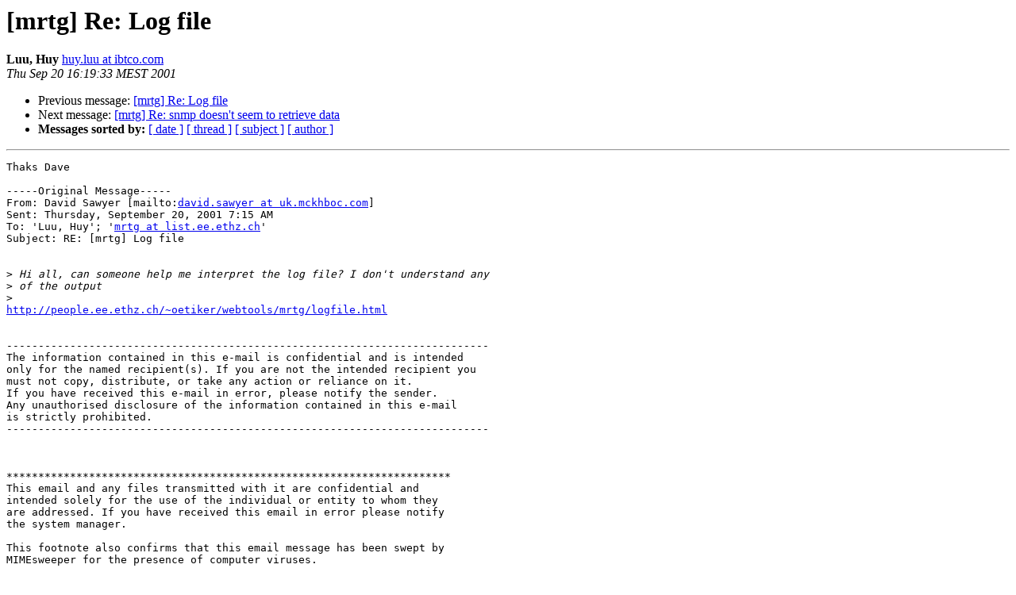

--- FILE ---
content_type: text/html
request_url: https://lists.oetiker.ch/pipermail/mrtg/2001-September/014603.html
body_size: 1523
content:
<!DOCTYPE HTML PUBLIC "-//W3C//DTD HTML 3.2//EN">
<HTML>
 <HEAD>
   <TITLE>O+P  [mrtg] Re: Log file
   </TITLE>
   <LINK REL="Index" HREF="index.html" >
   <LINK REL="made" HREF="mailto:mrtg%40lists.oetiker.ch?Subject=%5Bmrtg%5D%20Re%3A%20Log%20file&In-Reply-To=">
   <META NAME="robots" CONTENT="index,nofollow">
   <META http-equiv="Content-Type" content="text/html; charset=us-ascii">
   <LINK REL="Previous"  HREF="014602.html">
   <LINK REL="Next"  HREF="014604.html">
 </HEAD>
 <BODY BGCOLOR="#ffffff">
   <H1>[mrtg] Re: Log file</H1>
    <B>Luu, Huy</B> 
    <A HREF="mailto:mrtg%40lists.oetiker.ch?Subject=%5Bmrtg%5D%20Re%3A%20Log%20file&In-Reply-To="
       TITLE="[mrtg] Re: Log file">huy.luu at ibtco.com
       </A><BR>
    <I>Thu Sep 20 16:19:33 MEST 2001</I>
    <P><UL>
        <LI>Previous message: <A HREF="014602.html">[mrtg] Re: Log file
</A></li>
        <LI>Next message: <A HREF="014604.html">[mrtg] Re: snmp doesn't seem to retrieve data
</A></li>
         <LI> <B>Messages sorted by:</B> 
              <a href="date.html#14603">[ date ]</a>
              <a href="thread.html#14603">[ thread ]</a>
              <a href="subject.html#14603">[ subject ]</a>
              <a href="author.html#14603">[ author ]</a>
         </LI>
       </UL>
    <HR>  
<!--beginarticle-->
<PRE>Thaks Dave

-----Original Message-----
From: David Sawyer [mailto:<A HREF="https://lists.oetiker.ch/cgi-bin/listinfo/mrtg">david.sawyer at uk.mckhboc.com</A>]
Sent: Thursday, September 20, 2001 7:15 AM
To: 'Luu, Huy'; '<A HREF="https://lists.oetiker.ch/cgi-bin/listinfo/mrtg">mrtg at list.ee.ethz.ch</A>'
Subject: RE: [mrtg] Log file


&gt;<i> Hi all, can someone help me interpret the log file? I don't understand any
</I>&gt;<i> of the output
</I>&gt;<i> 
</I><A HREF="http://people.ee.ethz.ch/~oetiker/webtools/mrtg/logfile.html">http://people.ee.ethz.ch/~oetiker/webtools/mrtg/logfile.html</A>


----------------------------------------------------------------------------
The information contained in this e-mail is confidential and is intended
only for the named recipient(s). If you are not the intended recipient you
must not copy, distribute, or take any action or reliance on it.
If you have received this e-mail in error, please notify the sender.
Any unauthorised disclosure of the information contained in this e-mail
is strictly prohibited.
----------------------------------------------------------------------------



**********************************************************************
This email and any files transmitted with it are confidential and
intended solely for the use of the individual or entity to whom they
are addressed. If you have received this email in error please notify
the system manager.

This footnote also confirms that this email message has been swept by
MIMEsweeper for the presence of computer viruses.

www.mimesweeper.com
**********************************************************************


-- Binary/unsupported file stripped by Listar --
-- Err : No filename to use for decode, file stripped.
-- Type: text/html


--
Unsubscribe mailto:<A HREF="https://lists.oetiker.ch/cgi-bin/listinfo/mrtg">mrtg-request at list.ee.ethz.ch</A>?subject=unsubscribe
Archive     <A HREF="http://www.ee.ethz.ch/~slist/mrtg">http://www.ee.ethz.ch/~slist/mrtg</A>
FAQ         <A HREF="http://faq.mrtg.org">http://faq.mrtg.org</A>    Homepage     <A HREF="http://www.mrtg.org">http://www.mrtg.org</A>
WebAdmin    <A HREF="http://www.ee.ethz.ch/~slist/lsg2.cgi">http://www.ee.ethz.ch/~slist/lsg2.cgi</A>

</PRE>

<!--endarticle-->
    <HR>
    <P><UL>
        <!--threads-->
	<LI>Previous message: <A HREF="014602.html">[mrtg] Re: Log file
</A></li>
	<LI>Next message: <A HREF="014604.html">[mrtg] Re: snmp doesn't seem to retrieve data
</A></li>
         <LI> <B>Messages sorted by:</B> 
              <a href="date.html#14603">[ date ]</a>
              <a href="thread.html#14603">[ thread ]</a>
              <a href="subject.html#14603">[ subject ]</a>
              <a href="author.html#14603">[ author ]</a>
         </LI>
       </UL>

<hr>
<a href="https://lists.oetiker.ch/cgi-bin/listinfo/mrtg">More information about the mrtg
mailing list</a><br>
</body></html>
